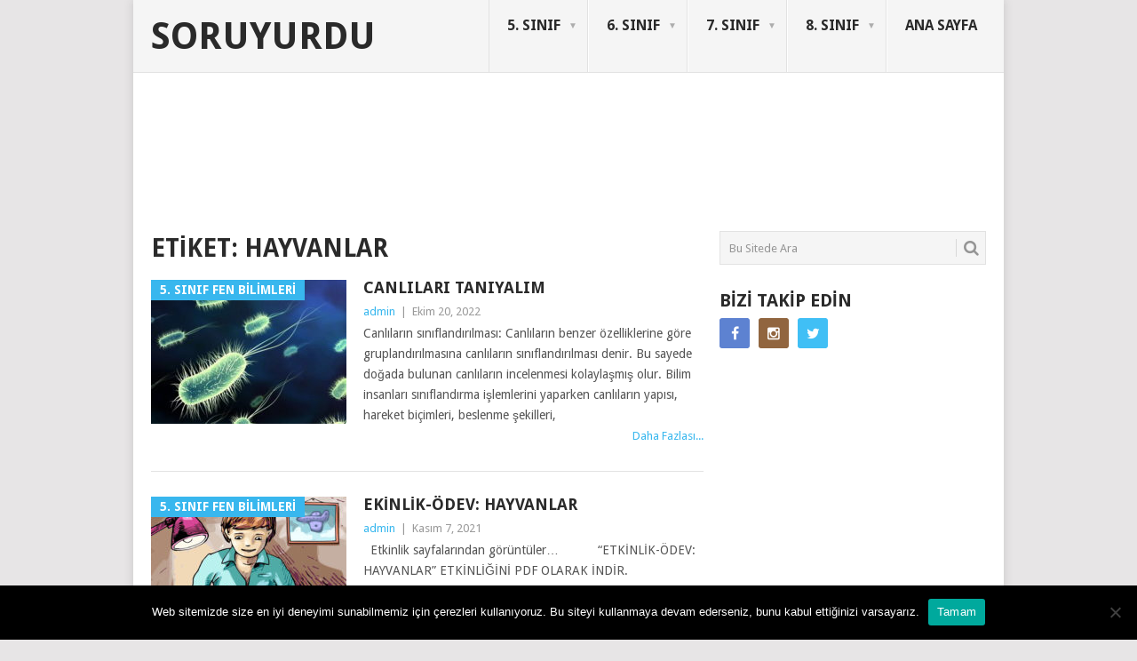

--- FILE ---
content_type: text/html; charset=UTF-8
request_url: http://soruyurdu.com/tag/hayvanlar/
body_size: 11590
content:
<!DOCTYPE html>
<html lang="tr">
<head>
<script async custom-element="amp-auto-ads"
        src="https://cdn.ampproject.org/v0/amp-auto-ads-0.1.js">
</script>
<script async custom-element="amp-ad" src="https://cdn.ampproject.org/v0/amp-ad-0.1.js"></script>
<meta charset="UTF-8">
<meta name="viewport" content="width=device-width, initial-scale=1">
<link rel="profile" href="http://gmpg.org/xfn/11">
<link rel="pingback" href="http://soruyurdu.com/xmlrpc.php">
<title>hayvanlar &#8211; Soruyurdu</title>
<meta name='robots' content='max-image-preview:large' />
<link rel='dns-prefetch' href='//fonts.googleapis.com' />
<link rel='dns-prefetch' href='//www.googletagmanager.com' />
<link rel='dns-prefetch' href='//pagead2.googlesyndication.com' />
<link rel="alternate" type="application/rss+xml" title="Soruyurdu &raquo; akışı" href="http://soruyurdu.com/feed/" />
<link rel="alternate" type="application/rss+xml" title="Soruyurdu &raquo; yorum akışı" href="http://soruyurdu.com/comments/feed/" />
<link rel="alternate" type="application/rss+xml" title="Soruyurdu &raquo; hayvanlar etiket akışı" href="http://soruyurdu.com/tag/hayvanlar/feed/" />
<style id='wp-img-auto-sizes-contain-inline-css' type='text/css'>
img:is([sizes=auto i],[sizes^="auto," i]){contain-intrinsic-size:3000px 1500px}
/*# sourceURL=wp-img-auto-sizes-contain-inline-css */
</style>
<style id='wp-emoji-styles-inline-css' type='text/css'>

	img.wp-smiley, img.emoji {
		display: inline !important;
		border: none !important;
		box-shadow: none !important;
		height: 1em !important;
		width: 1em !important;
		margin: 0 0.07em !important;
		vertical-align: -0.1em !important;
		background: none !important;
		padding: 0 !important;
	}
/*# sourceURL=wp-emoji-styles-inline-css */
</style>
<style id='wp-block-library-inline-css' type='text/css'>
:root{--wp-block-synced-color:#7a00df;--wp-block-synced-color--rgb:122,0,223;--wp-bound-block-color:var(--wp-block-synced-color);--wp-editor-canvas-background:#ddd;--wp-admin-theme-color:#007cba;--wp-admin-theme-color--rgb:0,124,186;--wp-admin-theme-color-darker-10:#006ba1;--wp-admin-theme-color-darker-10--rgb:0,107,160.5;--wp-admin-theme-color-darker-20:#005a87;--wp-admin-theme-color-darker-20--rgb:0,90,135;--wp-admin-border-width-focus:2px}@media (min-resolution:192dpi){:root{--wp-admin-border-width-focus:1.5px}}.wp-element-button{cursor:pointer}:root .has-very-light-gray-background-color{background-color:#eee}:root .has-very-dark-gray-background-color{background-color:#313131}:root .has-very-light-gray-color{color:#eee}:root .has-very-dark-gray-color{color:#313131}:root .has-vivid-green-cyan-to-vivid-cyan-blue-gradient-background{background:linear-gradient(135deg,#00d084,#0693e3)}:root .has-purple-crush-gradient-background{background:linear-gradient(135deg,#34e2e4,#4721fb 50%,#ab1dfe)}:root .has-hazy-dawn-gradient-background{background:linear-gradient(135deg,#faaca8,#dad0ec)}:root .has-subdued-olive-gradient-background{background:linear-gradient(135deg,#fafae1,#67a671)}:root .has-atomic-cream-gradient-background{background:linear-gradient(135deg,#fdd79a,#004a59)}:root .has-nightshade-gradient-background{background:linear-gradient(135deg,#330968,#31cdcf)}:root .has-midnight-gradient-background{background:linear-gradient(135deg,#020381,#2874fc)}:root{--wp--preset--font-size--normal:16px;--wp--preset--font-size--huge:42px}.has-regular-font-size{font-size:1em}.has-larger-font-size{font-size:2.625em}.has-normal-font-size{font-size:var(--wp--preset--font-size--normal)}.has-huge-font-size{font-size:var(--wp--preset--font-size--huge)}.has-text-align-center{text-align:center}.has-text-align-left{text-align:left}.has-text-align-right{text-align:right}.has-fit-text{white-space:nowrap!important}#end-resizable-editor-section{display:none}.aligncenter{clear:both}.items-justified-left{justify-content:flex-start}.items-justified-center{justify-content:center}.items-justified-right{justify-content:flex-end}.items-justified-space-between{justify-content:space-between}.screen-reader-text{border:0;clip-path:inset(50%);height:1px;margin:-1px;overflow:hidden;padding:0;position:absolute;width:1px;word-wrap:normal!important}.screen-reader-text:focus{background-color:#ddd;clip-path:none;color:#444;display:block;font-size:1em;height:auto;left:5px;line-height:normal;padding:15px 23px 14px;text-decoration:none;top:5px;width:auto;z-index:100000}html :where(.has-border-color){border-style:solid}html :where([style*=border-top-color]){border-top-style:solid}html :where([style*=border-right-color]){border-right-style:solid}html :where([style*=border-bottom-color]){border-bottom-style:solid}html :where([style*=border-left-color]){border-left-style:solid}html :where([style*=border-width]){border-style:solid}html :where([style*=border-top-width]){border-top-style:solid}html :where([style*=border-right-width]){border-right-style:solid}html :where([style*=border-bottom-width]){border-bottom-style:solid}html :where([style*=border-left-width]){border-left-style:solid}html :where(img[class*=wp-image-]){height:auto;max-width:100%}:where(figure){margin:0 0 1em}html :where(.is-position-sticky){--wp-admin--admin-bar--position-offset:var(--wp-admin--admin-bar--height,0px)}@media screen and (max-width:600px){html :where(.is-position-sticky){--wp-admin--admin-bar--position-offset:0px}}

/*# sourceURL=wp-block-library-inline-css */
</style><style id='global-styles-inline-css' type='text/css'>
:root{--wp--preset--aspect-ratio--square: 1;--wp--preset--aspect-ratio--4-3: 4/3;--wp--preset--aspect-ratio--3-4: 3/4;--wp--preset--aspect-ratio--3-2: 3/2;--wp--preset--aspect-ratio--2-3: 2/3;--wp--preset--aspect-ratio--16-9: 16/9;--wp--preset--aspect-ratio--9-16: 9/16;--wp--preset--color--black: #000000;--wp--preset--color--cyan-bluish-gray: #abb8c3;--wp--preset--color--white: #ffffff;--wp--preset--color--pale-pink: #f78da7;--wp--preset--color--vivid-red: #cf2e2e;--wp--preset--color--luminous-vivid-orange: #ff6900;--wp--preset--color--luminous-vivid-amber: #fcb900;--wp--preset--color--light-green-cyan: #7bdcb5;--wp--preset--color--vivid-green-cyan: #00d084;--wp--preset--color--pale-cyan-blue: #8ed1fc;--wp--preset--color--vivid-cyan-blue: #0693e3;--wp--preset--color--vivid-purple: #9b51e0;--wp--preset--gradient--vivid-cyan-blue-to-vivid-purple: linear-gradient(135deg,rgb(6,147,227) 0%,rgb(155,81,224) 100%);--wp--preset--gradient--light-green-cyan-to-vivid-green-cyan: linear-gradient(135deg,rgb(122,220,180) 0%,rgb(0,208,130) 100%);--wp--preset--gradient--luminous-vivid-amber-to-luminous-vivid-orange: linear-gradient(135deg,rgb(252,185,0) 0%,rgb(255,105,0) 100%);--wp--preset--gradient--luminous-vivid-orange-to-vivid-red: linear-gradient(135deg,rgb(255,105,0) 0%,rgb(207,46,46) 100%);--wp--preset--gradient--very-light-gray-to-cyan-bluish-gray: linear-gradient(135deg,rgb(238,238,238) 0%,rgb(169,184,195) 100%);--wp--preset--gradient--cool-to-warm-spectrum: linear-gradient(135deg,rgb(74,234,220) 0%,rgb(151,120,209) 20%,rgb(207,42,186) 40%,rgb(238,44,130) 60%,rgb(251,105,98) 80%,rgb(254,248,76) 100%);--wp--preset--gradient--blush-light-purple: linear-gradient(135deg,rgb(255,206,236) 0%,rgb(152,150,240) 100%);--wp--preset--gradient--blush-bordeaux: linear-gradient(135deg,rgb(254,205,165) 0%,rgb(254,45,45) 50%,rgb(107,0,62) 100%);--wp--preset--gradient--luminous-dusk: linear-gradient(135deg,rgb(255,203,112) 0%,rgb(199,81,192) 50%,rgb(65,88,208) 100%);--wp--preset--gradient--pale-ocean: linear-gradient(135deg,rgb(255,245,203) 0%,rgb(182,227,212) 50%,rgb(51,167,181) 100%);--wp--preset--gradient--electric-grass: linear-gradient(135deg,rgb(202,248,128) 0%,rgb(113,206,126) 100%);--wp--preset--gradient--midnight: linear-gradient(135deg,rgb(2,3,129) 0%,rgb(40,116,252) 100%);--wp--preset--font-size--small: 13px;--wp--preset--font-size--medium: 20px;--wp--preset--font-size--large: 36px;--wp--preset--font-size--x-large: 42px;--wp--preset--spacing--20: 0.44rem;--wp--preset--spacing--30: 0.67rem;--wp--preset--spacing--40: 1rem;--wp--preset--spacing--50: 1.5rem;--wp--preset--spacing--60: 2.25rem;--wp--preset--spacing--70: 3.38rem;--wp--preset--spacing--80: 5.06rem;--wp--preset--shadow--natural: 6px 6px 9px rgba(0, 0, 0, 0.2);--wp--preset--shadow--deep: 12px 12px 50px rgba(0, 0, 0, 0.4);--wp--preset--shadow--sharp: 6px 6px 0px rgba(0, 0, 0, 0.2);--wp--preset--shadow--outlined: 6px 6px 0px -3px rgb(255, 255, 255), 6px 6px rgb(0, 0, 0);--wp--preset--shadow--crisp: 6px 6px 0px rgb(0, 0, 0);}:where(.is-layout-flex){gap: 0.5em;}:where(.is-layout-grid){gap: 0.5em;}body .is-layout-flex{display: flex;}.is-layout-flex{flex-wrap: wrap;align-items: center;}.is-layout-flex > :is(*, div){margin: 0;}body .is-layout-grid{display: grid;}.is-layout-grid > :is(*, div){margin: 0;}:where(.wp-block-columns.is-layout-flex){gap: 2em;}:where(.wp-block-columns.is-layout-grid){gap: 2em;}:where(.wp-block-post-template.is-layout-flex){gap: 1.25em;}:where(.wp-block-post-template.is-layout-grid){gap: 1.25em;}.has-black-color{color: var(--wp--preset--color--black) !important;}.has-cyan-bluish-gray-color{color: var(--wp--preset--color--cyan-bluish-gray) !important;}.has-white-color{color: var(--wp--preset--color--white) !important;}.has-pale-pink-color{color: var(--wp--preset--color--pale-pink) !important;}.has-vivid-red-color{color: var(--wp--preset--color--vivid-red) !important;}.has-luminous-vivid-orange-color{color: var(--wp--preset--color--luminous-vivid-orange) !important;}.has-luminous-vivid-amber-color{color: var(--wp--preset--color--luminous-vivid-amber) !important;}.has-light-green-cyan-color{color: var(--wp--preset--color--light-green-cyan) !important;}.has-vivid-green-cyan-color{color: var(--wp--preset--color--vivid-green-cyan) !important;}.has-pale-cyan-blue-color{color: var(--wp--preset--color--pale-cyan-blue) !important;}.has-vivid-cyan-blue-color{color: var(--wp--preset--color--vivid-cyan-blue) !important;}.has-vivid-purple-color{color: var(--wp--preset--color--vivid-purple) !important;}.has-black-background-color{background-color: var(--wp--preset--color--black) !important;}.has-cyan-bluish-gray-background-color{background-color: var(--wp--preset--color--cyan-bluish-gray) !important;}.has-white-background-color{background-color: var(--wp--preset--color--white) !important;}.has-pale-pink-background-color{background-color: var(--wp--preset--color--pale-pink) !important;}.has-vivid-red-background-color{background-color: var(--wp--preset--color--vivid-red) !important;}.has-luminous-vivid-orange-background-color{background-color: var(--wp--preset--color--luminous-vivid-orange) !important;}.has-luminous-vivid-amber-background-color{background-color: var(--wp--preset--color--luminous-vivid-amber) !important;}.has-light-green-cyan-background-color{background-color: var(--wp--preset--color--light-green-cyan) !important;}.has-vivid-green-cyan-background-color{background-color: var(--wp--preset--color--vivid-green-cyan) !important;}.has-pale-cyan-blue-background-color{background-color: var(--wp--preset--color--pale-cyan-blue) !important;}.has-vivid-cyan-blue-background-color{background-color: var(--wp--preset--color--vivid-cyan-blue) !important;}.has-vivid-purple-background-color{background-color: var(--wp--preset--color--vivid-purple) !important;}.has-black-border-color{border-color: var(--wp--preset--color--black) !important;}.has-cyan-bluish-gray-border-color{border-color: var(--wp--preset--color--cyan-bluish-gray) !important;}.has-white-border-color{border-color: var(--wp--preset--color--white) !important;}.has-pale-pink-border-color{border-color: var(--wp--preset--color--pale-pink) !important;}.has-vivid-red-border-color{border-color: var(--wp--preset--color--vivid-red) !important;}.has-luminous-vivid-orange-border-color{border-color: var(--wp--preset--color--luminous-vivid-orange) !important;}.has-luminous-vivid-amber-border-color{border-color: var(--wp--preset--color--luminous-vivid-amber) !important;}.has-light-green-cyan-border-color{border-color: var(--wp--preset--color--light-green-cyan) !important;}.has-vivid-green-cyan-border-color{border-color: var(--wp--preset--color--vivid-green-cyan) !important;}.has-pale-cyan-blue-border-color{border-color: var(--wp--preset--color--pale-cyan-blue) !important;}.has-vivid-cyan-blue-border-color{border-color: var(--wp--preset--color--vivid-cyan-blue) !important;}.has-vivid-purple-border-color{border-color: var(--wp--preset--color--vivid-purple) !important;}.has-vivid-cyan-blue-to-vivid-purple-gradient-background{background: var(--wp--preset--gradient--vivid-cyan-blue-to-vivid-purple) !important;}.has-light-green-cyan-to-vivid-green-cyan-gradient-background{background: var(--wp--preset--gradient--light-green-cyan-to-vivid-green-cyan) !important;}.has-luminous-vivid-amber-to-luminous-vivid-orange-gradient-background{background: var(--wp--preset--gradient--luminous-vivid-amber-to-luminous-vivid-orange) !important;}.has-luminous-vivid-orange-to-vivid-red-gradient-background{background: var(--wp--preset--gradient--luminous-vivid-orange-to-vivid-red) !important;}.has-very-light-gray-to-cyan-bluish-gray-gradient-background{background: var(--wp--preset--gradient--very-light-gray-to-cyan-bluish-gray) !important;}.has-cool-to-warm-spectrum-gradient-background{background: var(--wp--preset--gradient--cool-to-warm-spectrum) !important;}.has-blush-light-purple-gradient-background{background: var(--wp--preset--gradient--blush-light-purple) !important;}.has-blush-bordeaux-gradient-background{background: var(--wp--preset--gradient--blush-bordeaux) !important;}.has-luminous-dusk-gradient-background{background: var(--wp--preset--gradient--luminous-dusk) !important;}.has-pale-ocean-gradient-background{background: var(--wp--preset--gradient--pale-ocean) !important;}.has-electric-grass-gradient-background{background: var(--wp--preset--gradient--electric-grass) !important;}.has-midnight-gradient-background{background: var(--wp--preset--gradient--midnight) !important;}.has-small-font-size{font-size: var(--wp--preset--font-size--small) !important;}.has-medium-font-size{font-size: var(--wp--preset--font-size--medium) !important;}.has-large-font-size{font-size: var(--wp--preset--font-size--large) !important;}.has-x-large-font-size{font-size: var(--wp--preset--font-size--x-large) !important;}
/*# sourceURL=global-styles-inline-css */
</style>

<style id='classic-theme-styles-inline-css' type='text/css'>
/*! This file is auto-generated */
.wp-block-button__link{color:#fff;background-color:#32373c;border-radius:9999px;box-shadow:none;text-decoration:none;padding:calc(.667em + 2px) calc(1.333em + 2px);font-size:1.125em}.wp-block-file__button{background:#32373c;color:#fff;text-decoration:none}
/*# sourceURL=/wp-includes/css/classic-themes.min.css */
</style>
<link rel='stylesheet' id='cookie-notice-front-css' href='http://soruyurdu.com/wp-content/plugins/cookie-notice/css/front.min.css?ver=2.5.11' type='text/css' media='all' />
<link rel='stylesheet' id='point-style-css' href='http://soruyurdu.com/wp-content/themes/point/style.css?ver=6.9' type='text/css' media='all' />
<style id='point-style-inline-css' type='text/css'>

        a:hover, .menu .current-menu-item > a, .menu .current-menu-item, .current-menu-ancestor > a.sf-with-ul, .current-menu-ancestor, footer .textwidget a, .single_post a, #commentform a, .copyrights a:hover, a, footer .widget li a:hover, .menu > li:hover > a, .single_post .post-info a, .post-info a, .readMore a, .reply a, .fn a, .carousel a:hover, .single_post .related-posts a:hover, .sidebar.c-4-12 .textwidget a, footer .textwidget a, .sidebar.c-4-12 a:hover, .title a:hover, .trending-articles li a:hover { color: #38B7EE; }
        .nav-previous a, .nav-next a, .sub-menu, #commentform input#submit, .tagcloud a, #tabber ul.tabs li a.selected, .featured-cat, .mts-subscribe input[type='submit'], .pagination a, .widget .wpt_widget_content #tags-tab-content ul li a, .latestPost-review-wrapper, .pagination .dots, .primary-navigation #wpmm-megamenu .wpmm-posts .wpmm-pagination a, #wpmm-megamenu .review-total-only { background: #38B7EE; color: #fff; } .header-button { background: #ffffff; } #logo a { color: ##555; }
			
/*# sourceURL=point-style-inline-css */
</style>
<link crossorigin="anonymous" rel='stylesheet' id='theme-slug-fonts-css' href='//fonts.googleapis.com/css?family=Droid+Sans%3A400%2C700' type='text/css' media='all' />
<script type="text/javascript" id="cookie-notice-front-js-before">
/* <![CDATA[ */
var cnArgs = {"ajaxUrl":"http:\/\/soruyurdu.com\/wp-admin\/admin-ajax.php","nonce":"262b193872","hideEffect":"fade","position":"bottom","onScroll":false,"onScrollOffset":100,"onClick":false,"cookieName":"cookie_notice_accepted","cookieTime":2592000,"cookieTimeRejected":2592000,"globalCookie":false,"redirection":false,"cache":false,"revokeCookies":false,"revokeCookiesOpt":"automatic"};

//# sourceURL=cookie-notice-front-js-before
/* ]]> */
</script>
<script type="text/javascript" src="http://soruyurdu.com/wp-content/plugins/cookie-notice/js/front.min.js?ver=2.5.11" id="cookie-notice-front-js"></script>
<script type="text/javascript" src="http://soruyurdu.com/wp-includes/js/jquery/jquery.min.js?ver=3.7.1" id="jquery-core-js"></script>
<script type="text/javascript" src="http://soruyurdu.com/wp-includes/js/jquery/jquery-migrate.min.js?ver=3.4.1" id="jquery-migrate-js"></script>
<link rel="https://api.w.org/" href="http://soruyurdu.com/wp-json/" /><link rel="alternate" title="JSON" type="application/json" href="http://soruyurdu.com/wp-json/wp/v2/tags/33" /><link rel="EditURI" type="application/rsd+xml" title="RSD" href="http://soruyurdu.com/xmlrpc.php?rsd" />
<meta name="generator" content="WordPress 6.9" />
<meta name="generator" content="Site Kit by Google 1.168.0" />
<!-- Site Kit tarafından eklenen Google AdSense meta etiketleri -->
<meta name="google-adsense-platform-account" content="ca-host-pub-2644536267352236">
<meta name="google-adsense-platform-domain" content="sitekit.withgoogle.com">
<!-- Site Kit tarafından eklenen Google AdSense meta etiketlerine son verin -->
<!-- Bu URL için kullanılabilir bir amphtml sürümü yok. -->
<!-- Google AdSense snippet added by Site Kit -->
<script type="text/javascript" async="async" src="https://pagead2.googlesyndication.com/pagead/js/adsbygoogle.js?client=ca-pub-4651192158959805&amp;host=ca-host-pub-2644536267352236" crossorigin="anonymous"></script>

<!-- End Google AdSense snippet added by Site Kit -->
<link rel="icon" href="http://soruyurdu.com/wp-content/uploads/2020/08/soruyurdu-favicon-150x150.jpg" sizes="32x32" />
<link rel="icon" href="http://soruyurdu.com/wp-content/uploads/2020/08/soruyurdu-favicon-300x300.jpg" sizes="192x192" />
<link rel="apple-touch-icon" href="http://soruyurdu.com/wp-content/uploads/2020/08/soruyurdu-favicon-300x300.jpg" />
<meta name="msapplication-TileImage" content="http://soruyurdu.com/wp-content/uploads/2020/08/soruyurdu-favicon-300x300.jpg" />
				<style type="text/css" id="c4wp-checkout-css">
					.woocommerce-checkout .c4wp_captcha_field {
						margin-bottom: 10px;
						margin-top: 15px;
						position: relative;
						display: inline-block;
					}
				</style>
							<style type="text/css" id="c4wp-v3-lp-form-css">
				.login #login, .login #lostpasswordform {
					min-width: 350px !important;
				}
				.wpforms-field-c4wp iframe {
					width: 100% !important;
				}
			</style>
			<script async src="//pagead2.googlesyndication.com/pagead/js/adsbygoogle.js"></script>
<script>
     (adsbygoogle = window.adsbygoogle || []).push({
          google_ad_client: "ca-pub-4651192158959805",
          enable_page_level_ads: true
     });
</script>
</head>

<body id="blog" class="archive tag tag-hayvanlar tag-33 wp-theme-point cookies-not-set">
	<amp-auto-ads type="adsense"
        data-ad-client="ca-pub-4651192158959805">
</amp-auto-ads>
<amp-ad width="100vw" height="320"
     type="adsense"
     data-ad-client="ca-pub-4651192158959805"
     data-ad-slot="5065055075"
     data-auto-format="rspv"
     data-full-width="">
  <div overflow=""></div>
</amp-ad>
	<amp-ad width="100vw" height="320"
     type="adsense"
     data-ad-client="ca-pub-4651192158959805"
     data-ad-slot="9462772309"
     data-auto-format="rspv"
     data-full-width="">
  <div overflow=""></div>
</amp-ad>
	<amp-ad width="100vw" height="320"
     type="adsense"
     data-ad-client="ca-pub-4651192158959805"
     data-ad-slot="1469116260"
     data-auto-format="rspv"
     data-full-width="">
  <div overflow=""></div>
</amp-ad>
	<amp-ad width="100vw" height="320"
     type="adsense"
     data-ad-client="ca-pub-4651192158959805"
     data-ad-slot="2558836653"
     data-auto-format="rspv"
     data-full-width="">
  <div overflow=""></div>
</amp-ad>
	<amp-ad
     layout="fixed"
     width="728"
     height="90"
     type="adsense"
     data-ad-client="ca-pub-4651192158959805"
     data-ad-slot="3978201162">
</amp-ad>
	<amp-ad
     layout="fixed"
     width="300"
     height="250"
     type="adsense"
     data-ad-client="ca-pub-4651192158959805"
     data-ad-slot="3488390894">
</amp-ad>
	<amp-ad width="100vw" height="320"
     type="adsense"
     data-ad-client="ca-pub-4651192158959805"
     data-ad-slot="4579900300"
     data-auto-format="mcrspv"
     data-full-width="">
  <div overflow=""></div>
</amp-ad>
	<amp-ad
     layout="fixed"
     width="970"
     height="250"
     type="adsense"
     data-ad-client="ca-pub-4651192158959805"
     data-ad-slot="5094539693">
</amp-ad>
<div class="main-container">

	
	<header id="masthead" class="site-header" role="banner">
		<!-- Admatic masthead 970x250 Ad Code START -->
<ins data-publisher="adm-pub-126653202325" data-ad-type="masthead" class="adm-ads-area" data-ad-network="135814132493" data-ad-sid="501" data-ad-width="970" data-ad-height="250"></ins>
<script src="//cdn2.admatic.com.tr/showad/showad.js" async></script>
<!-- Admatic masthead 970x250 Ad Code END -->
		<div class="site-branding">
												<h2 id="logo" class="text-logo" itemprop="headline">
						<a href="http://soruyurdu.com">Soruyurdu</a>
					</h2><!-- END #logo -->
										
			<a href="#" id="pull" class="toggle-mobile-menu">Menu</a>
			<div class="primary-navigation">
				<nav id="navigation" class="mobile-menu-wrapper" role="navigation">
											<ul id="menu-primary" class="menu clearfix"><li id="menu-item-37" class="menu-item menu-item-type-post_type menu-item-object-page menu-item-has-children"><a href="http://soruyurdu.com/5-sinif/">5. SINIF<br /><span class="sub"></span></a>
<ul class="sub-menu">
	<li id="menu-item-38" class="menu-item menu-item-type-post_type menu-item-object-page"><a href="http://soruyurdu.com/5-sinif/5-sinif-fen-bilimleri/">5. Sınıf Fen Bilimleri<br /><span class="sub"></span></a></li>
	<li id="menu-item-1578" class="menu-item menu-item-type-post_type menu-item-object-page"><a href="http://soruyurdu.com/5-sinif/5-sinif-turkce/">5. Sınıf Türkçe<br /><span class="sub"></span></a></li>
</ul>
</li>
<li id="menu-item-40" class="menu-item menu-item-type-post_type menu-item-object-page menu-item-has-children"><a href="http://soruyurdu.com/6-sinif/">6. SINIF<br /><span class="sub"></span></a>
<ul class="sub-menu">
	<li id="menu-item-456" class="menu-item menu-item-type-post_type menu-item-object-page"><a href="http://soruyurdu.com/6-sinif/6-sinif-fen-bilimleri/">6. Sınıf Fen Bilimleri<br /><span class="sub"></span></a></li>
</ul>
</li>
<li id="menu-item-39" class="menu-item menu-item-type-post_type menu-item-object-page menu-item-has-children"><a href="http://soruyurdu.com/7-sinif/">7. SINIF<br /><span class="sub"></span></a>
<ul class="sub-menu">
	<li id="menu-item-457" class="menu-item menu-item-type-post_type menu-item-object-page"><a href="http://soruyurdu.com/7-sinif/7-sinif-fen-bilimleri/">7. Sınıf Fen Bilimleri<br /><span class="sub"></span></a></li>
</ul>
</li>
<li id="menu-item-36" class="menu-item menu-item-type-post_type menu-item-object-page menu-item-has-children"><a href="http://soruyurdu.com/8-sinif/">8. SINIF<br /><span class="sub"></span></a>
<ul class="sub-menu">
	<li id="menu-item-460" class="menu-item menu-item-type-post_type menu-item-object-page"><a href="http://soruyurdu.com/8-sinif/8-sinif-fen-bilimleri/">8. Sınıf Fen Bilimleri<br /><span class="sub"></span></a></li>
</ul>
</li>
<li id="menu-item-465" class="menu-item menu-item-type-custom menu-item-object-custom"><a href="http://www.soruyurdu.com">ANA SAYFA<br /><span class="sub"></span></a></li>
</ul>									</nav><!-- #navigation -->
			</div><!-- .primary-navigation -->
		</div><!-- .site-branding -->

	</header><!-- #masthead -->

			<div class="header-bottom-second">
			<div id="header-widget-container">
				<div class="widget-header">
					<script async src="//pagead2.googlesyndication.com/pagead/js/adsbygoogle.js"></script>
<!-- 728*90 -->
<ins class="adsbygoogle"
     style="display:inline-block;width:728px;height:90px"
     data-ad-client="ca-pub-4651192158959805"
     data-ad-slot="8903519049"></ins>
<script>
(adsbygoogle = window.adsbygoogle || []).push({});
</script>				</div>
				<div class="widget-header-bottom-right">
					<div class="textwidget">
						<div class="topad">
							<a href="" class="header-button">SORUYURDU</a>						</div>
					</div>
				</div><!-- .widget-header-bottom-right -->
			</div><!-- #header-widget-container -->	
		</div><!-- .header-bottom-second -->
		
		
<div id="page" class="home-page">
	<div class="content">
		<div class="article">
			<h1 class="postsby">
				<span>Etiket: <span>hayvanlar</span></span>
			</h1>	
			
						
				<article class="pexcerpt post excerpt ">
																		<a href="http://soruyurdu.com/5-sinif/5-sinif-fen-bilimleri/canlilari-taniyalim/" title="Canlıları tanıyalım" rel="nofollow" id="featured-thumbnail">
								<div class="featured-thumbnail"><img width="220" height="162" src="http://soruyurdu.com/wp-content/uploads/2018/01/canlıları-tanıyalım-220x162.jpg" class="attachment-featured size-featured wp-post-image" alt="" title="" decoding="async" /></div>								<div class="featured-cat">5. Sınıf Fen Bilimleri</div>
															</a>
																<header>						
						<h2 class="title">
							<a href="http://soruyurdu.com/5-sinif/5-sinif-fen-bilimleri/canlilari-taniyalim/" title="Canlıları tanıyalım" rel="bookmark">Canlıları tanıyalım</a>
						</h2>
						<div class="post-info"><span class="theauthor"><a href="http://soruyurdu.com/author/admin/" title="admin tarafından yazılan yazılar" rel="author">admin</a></span> | <span class="thetime">Ekim 20, 2022</span></div>
					</header><!--.header-->
											<div class="post-content image-caption-format-1">
				            Canlıların sınıflandırılması: Canlıların benzer özelliklerine göre gruplandırılmasına canlıların sınıflandırılması denir. Bu sayede doğada bulunan canlıların incelenmesi kolaylaşmış olur. Bilim insanları sınıflandırma işlemlerini yaparken canlıların yapısı, hareket biçimleri, beslenme şekilleri,						</div>
					    <span class="readMore"><a href="http://soruyurdu.com/5-sinif/5-sinif-fen-bilimleri/canlilari-taniyalim/" title="Canlıları tanıyalım" rel="nofollow">Daha Fazlası...</a></span>
				    				</article>

			
				<article class="pexcerpt1 post excerpt last">
																		<a href="http://soruyurdu.com/5-sinif/5-sinif-fen-bilimleri/ekinlik-odev-hayvanlar/" title="Ekinlik-Ödev: Hayvanlar" rel="nofollow" id="featured-thumbnail">
								<div class="featured-thumbnail"><img width="220" height="162" src="http://soruyurdu.com/wp-content/uploads/2018/09/etkinlik-ödev-220x162.jpg" class="attachment-featured size-featured wp-post-image" alt="" title="" decoding="async" /></div>								<div class="featured-cat">5. Sınıf Fen Bilimleri</div>
															</a>
																<header>						
						<h2 class="title">
							<a href="http://soruyurdu.com/5-sinif/5-sinif-fen-bilimleri/ekinlik-odev-hayvanlar/" title="Ekinlik-Ödev: Hayvanlar" rel="bookmark">Ekinlik-Ödev: Hayvanlar</a>
						</h2>
						<div class="post-info"><span class="theauthor"><a href="http://soruyurdu.com/author/admin/" title="admin tarafından yazılan yazılar" rel="author">admin</a></span> | <span class="thetime">Kasım 7, 2021</span></div>
					</header><!--.header-->
											<div class="post-content image-caption-format-1">
				            &nbsp; Etkinlik sayfalarından görüntüler&#8230; &nbsp; &nbsp; &nbsp; &nbsp; &nbsp; “ETKİNLİK-ÖDEV: HAYVANLAR” ETKİNLİĞİNİ PDF OLARAK İNDİR.						</div>
					    <span class="readMore"><a href="http://soruyurdu.com/5-sinif/5-sinif-fen-bilimleri/ekinlik-odev-hayvanlar/" title="Ekinlik-Ödev: Hayvanlar" rel="nofollow">Daha Fazlası...</a></span>
				    				</article>

			
				<article class="pexcerpt2 post excerpt ">
																		<a href="http://soruyurdu.com/5-sinif/5-sinif-fen-bilimleri/soru-cevap-hayvanlar/" title="Soru-Cevap: Hayvanlar" rel="nofollow" id="featured-thumbnail">
								<div class="featured-thumbnail"><img width="220" height="162" src="http://soruyurdu.com/wp-content/uploads/2018/09/soru-cevap-220x162.jpg" class="attachment-featured size-featured wp-post-image" alt="" title="" decoding="async" /></div>								<div class="featured-cat">5. Sınıf Fen Bilimleri</div>
															</a>
																<header>						
						<h2 class="title">
							<a href="http://soruyurdu.com/5-sinif/5-sinif-fen-bilimleri/soru-cevap-hayvanlar/" title="Soru-Cevap: Hayvanlar" rel="bookmark">Soru-Cevap: Hayvanlar</a>
						</h2>
						<div class="post-info"><span class="theauthor"><a href="http://soruyurdu.com/author/admin/" title="admin tarafından yazılan yazılar" rel="author">admin</a></span> | <span class="thetime">Kasım 7, 2021</span></div>
					</header><!--.header-->
											<div class="post-content image-caption-format-1">
				            &nbsp; Etkinlik sayfalarından görüntüler&#8230; &nbsp; &nbsp; &nbsp; &nbsp; &nbsp; “SORU-CEVAP: HAYVANLAR” ETKİNLİĞİNİ PDF OLARAK İNDİR. “SORU-CEVAP: HAYVANLAR” ETKİNLİĞİNİN CEVAPLARINI PDF OLARAK İNDİR.						</div>
					    <span class="readMore"><a href="http://soruyurdu.com/5-sinif/5-sinif-fen-bilimleri/soru-cevap-hayvanlar/" title="Soru-Cevap: Hayvanlar" rel="nofollow">Daha Fazlası...</a></span>
				    				</article>

			
				<nav class="navigation posts-navigation" role="navigation">
		<!--Start Pagination-->
        	</nav><!--End Pagination-->
	
		
		</div>
		
<aside class="sidebar c-4-12">
	<div id="sidebars" class="sidebar">
		<div class="sidebar_list">
			<aside id="search-2" class="widget widget_search"><form method="get" id="searchform" class="search-form" action="http://soruyurdu.com" _lpchecked="1">
	<fieldset>
		<input type="text" name="s" id="s" value="Bu Sitede Ara" onblur="if (this.value == '') {this.value = 'Search the site';}" onfocus="if (this.value == 'Bu Sitede Ara') {this.value = '';}" >
		<button id="search-image" class="sbutton" type="submit" value="">
    		<i class="point-icon icon-search"></i>
    	</button>
		<!-- <input id="search-image" class="sbutton" type="submit" style="border:0; vertical-align: top;" value=""> -->
	</fieldset>
</form></aside><aside id="social-profile-icons-2" class="widget social-profile-icons"><h3 class="widget-title">Bizi takip edin</h3><div class="social-profile-icons"><ul class=""><li class="social-facebook"><a title="Facebook" href="https://www.facebook.com/soruyurdu/" target="_blank"><i class="point-icon icon-facebook"></i></a></li><li class="social-instagram"><a title="Instagram" href="https://www.instagram.com/fenyurdu/" target="_blank"><i class="point-icon icon-instagram"></i></a></li><li class="social-twitter"><a title="Twitter" href="https://www.twitter.com/soruyurdu/" target="_blank"><i class="point-icon icon-twitter"></i></a></li></ul></div></aside><aside id="text-2" class="widget widget_text">			<div class="textwidget"><p><script async src="//pagead2.googlesyndication.com/pagead/js/adsbygoogle.js"></script><br />
<!-- 300*250 --><br />
<ins class="adsbygoogle" style="display: inline-block; width: 300px; height: 250px;" data-ad-client="ca-pub-4651192158959805" data-ad-slot="3488390894"></ins><br />
<script>
(adsbygoogle = window.adsbygoogle || []).push({});
</script></p>
</div>
		</aside><aside id="categories-2" class="widget widget_categories"><h3 class="widget-title">Kategoriler</h3>
			<ul>
					<li class="cat-item cat-item-10"><a href="http://soruyurdu.com/category/5-sinif/5-sinif-fen-bilimleri/">5. Sınıf Fen Bilimleri</a>
</li>
	<li class="cat-item cat-item-799"><a href="http://soruyurdu.com/category/5-sinif/5-sinif-turkce/">5. Sınıf Türkçe</a>
</li>
	<li class="cat-item cat-item-119"><a href="http://soruyurdu.com/category/6-sinif/6-sinif-fen-bilimleri/">6. Sınıf Fen Bilimleri</a>
</li>
	<li class="cat-item cat-item-111"><a href="http://soruyurdu.com/category/7-sinif/7-sinif-fen-bilimleri/">7. Sınıf Fen Bilimleri</a>
</li>
	<li class="cat-item cat-item-115"><a href="http://soruyurdu.com/category/8-sinif/8-sinif-fen-bilimleri/">8. Sınıf Fen Bilimleri</a>
</li>
	<li class="cat-item cat-item-80"><a href="http://soruyurdu.com/category/deneme-sinavlari/">Deneme Sınavları</a>
</li>
	<li class="cat-item cat-item-55"><a href="http://soruyurdu.com/category/egitim/">Eğitim</a>
</li>
	<li class="cat-item cat-item-3"><a href="http://soruyurdu.com/category/genel/">Genel</a>
</li>
	<li class="cat-item cat-item-775"><a href="http://soruyurdu.com/category/merak-edilen-sorular/">Merak Edilen Sorular</a>
</li>
	<li class="cat-item cat-item-51"><a href="http://soruyurdu.com/category/uzay/">Uzay</a>
</li>
			</ul>

			</aside><aside id="calendar-3" class="widget widget_calendar"><div id="calendar_wrap" class="calendar_wrap"><table id="wp-calendar" class="wp-calendar-table">
	<caption>Ocak 2026</caption>
	<thead>
	<tr>
		<th scope="col" aria-label="Pazartesi">P</th>
		<th scope="col" aria-label="Salı">S</th>
		<th scope="col" aria-label="Çarşamba">Ç</th>
		<th scope="col" aria-label="Perşembe">P</th>
		<th scope="col" aria-label="Cuma">C</th>
		<th scope="col" aria-label="Cumartesi">C</th>
		<th scope="col" aria-label="Pazar">P</th>
	</tr>
	</thead>
	<tbody>
	<tr>
		<td colspan="3" class="pad">&nbsp;</td><td>1</td><td>2</td><td>3</td><td>4</td>
	</tr>
	<tr>
		<td>5</td><td>6</td><td>7</td><td>8</td><td>9</td><td>10</td><td>11</td>
	</tr>
	<tr>
		<td>12</td><td>13</td><td>14</td><td>15</td><td>16</td><td id="today">17</td><td>18</td>
	</tr>
	<tr>
		<td>19</td><td>20</td><td>21</td><td>22</td><td>23</td><td>24</td><td>25</td>
	</tr>
	<tr>
		<td>26</td><td>27</td><td>28</td><td>29</td><td>30</td><td>31</td>
		<td class="pad" colspan="1">&nbsp;</td>
	</tr>
	</tbody>
	</table><nav aria-label="Geçmiş ve gelecek aylar" class="wp-calendar-nav">
		<span class="wp-calendar-nav-prev"><a href="http://soruyurdu.com/2023/12/">&laquo; Ara</a></span>
		<span class="pad">&nbsp;</span>
		<span class="wp-calendar-nav-next">&nbsp;</span>
	</nav></div></aside><aside id="tag_cloud-2" class="widget widget_tag_cloud"><h3 class="widget-title">Etiketler</h3><div class="tagcloud"><a href="http://soruyurdu.com/tag/5-sinif/" class="tag-cloud-link tag-link-11 tag-link-position-1" style="font-size: 20.764705882353pt;" aria-label="5.sınıf (68 öge)">5.sınıf</a>
<a href="http://soruyurdu.com/tag/6-sinif/" class="tag-cloud-link tag-link-87 tag-link-position-2" style="font-size: 17.058823529412pt;" aria-label="6. sınıf (29 öge)">6. sınıf</a>
<a href="http://soruyurdu.com/tag/7-sinif/" class="tag-cloud-link tag-link-112 tag-link-position-3" style="font-size: 15.823529411765pt;" aria-label="7.Sınıf (22 öge)">7.Sınıf</a>
<a href="http://soruyurdu.com/tag/8-sinif/" class="tag-cloud-link tag-link-116 tag-link-position-4" style="font-size: 16.544117647059pt;" aria-label="8. Sınıf (26 öge)">8. Sınıf</a>
<a href="http://soruyurdu.com/tag/bitkiler/" class="tag-cloud-link tag-link-32 tag-link-position-5" style="font-size: 8pt;" aria-label="bitkiler (3 öge)">bitkiler</a>
<a href="http://soruyurdu.com/tag/canlilar/" class="tag-cloud-link tag-link-28 tag-link-position-6" style="font-size: 8pt;" aria-label="canlılar (3 öge)">canlılar</a>
<a href="http://soruyurdu.com/tag/canlilari-taniyalim/" class="tag-cloud-link tag-link-1828 tag-link-position-7" style="font-size: 8pt;" aria-label="canlıları tanıyalım (3 öge)">canlıları tanıyalım</a>
<a href="http://soruyurdu.com/tag/cevap/" class="tag-cloud-link tag-link-122 tag-link-position-8" style="font-size: 11.088235294118pt;" aria-label="Cevap (7 öge)">Cevap</a>
<a href="http://soruyurdu.com/tag/degisim/" class="tag-cloud-link tag-link-250 tag-link-position-9" style="font-size: 8pt;" aria-label="Değişim (3 öge)">Değişim</a>
<a href="http://soruyurdu.com/tag/donma/" class="tag-cloud-link tag-link-187 tag-link-position-10" style="font-size: 8pt;" aria-label="Donma (3 öge)">Donma</a>
<a href="http://soruyurdu.com/tag/dunya/" class="tag-cloud-link tag-link-19 tag-link-position-11" style="font-size: 8pt;" aria-label="Dünya (3 öge)">Dünya</a>
<a href="http://soruyurdu.com/tag/dunyasi/" class="tag-cloud-link tag-link-29 tag-link-position-12" style="font-size: 8pt;" aria-label="dünyası (3 öge)">dünyası</a>
<a href="http://soruyurdu.com/tag/erime/" class="tag-cloud-link tag-link-185 tag-link-position-13" style="font-size: 8pt;" aria-label="Erime (3 öge)">Erime</a>
<a href="http://soruyurdu.com/tag/etkinlik/" class="tag-cloud-link tag-link-123 tag-link-position-14" style="font-size: 12.529411764706pt;" aria-label="Etkinlik (10 öge)">Etkinlik</a>
<a href="http://soruyurdu.com/tag/fen-bilimleri/" class="tag-cloud-link tag-link-1424 tag-link-position-15" style="font-size: 12.941176470588pt;" aria-label="Fen bilimleri (11 öge)">Fen bilimleri</a>
<a href="http://soruyurdu.com/tag/gen/" class="tag-cloud-link tag-link-160 tag-link-position-16" style="font-size: 8pt;" aria-label="Gen (3 öge)">Gen</a>
<a href="http://soruyurdu.com/tag/gunesin-yapisi-ve-ozellikleri/" class="tag-cloud-link tag-link-1414 tag-link-position-17" style="font-size: 9.0294117647059pt;" aria-label="Güneşin yapısı ve Özellikleri (4 öge)">Güneşin yapısı ve Özellikleri</a>
<a href="http://soruyurdu.com/tag/hava-direnci/" class="tag-cloud-link tag-link-50 tag-link-position-18" style="font-size: 8pt;" aria-label="hava direnci (3 öge)">hava direnci</a>
<a href="http://soruyurdu.com/tag/hayvanlar/" class="tag-cloud-link tag-link-33 tag-link-position-19" style="font-size: 8pt;" aria-label="hayvanlar (3 öge)">hayvanlar</a>
<a href="http://soruyurdu.com/tag/indir/" class="tag-cloud-link tag-link-1830 tag-link-position-20" style="font-size: 21.382352941176pt;" aria-label="indir (78 öge)">indir</a>
<a href="http://soruyurdu.com/tag/isi/" class="tag-cloud-link tag-link-65 tag-link-position-21" style="font-size: 9.0294117647059pt;" aria-label="Isı (4 öge)">Isı</a>
<a href="http://soruyurdu.com/tag/konu-anlatim-slayti/" class="tag-cloud-link tag-link-1849 tag-link-position-22" style="font-size: 11.088235294118pt;" aria-label="konu anlatım slaytı (7 öge)">konu anlatım slaytı</a>
<a href="http://soruyurdu.com/tag/konu-anlatim-sunusu/" class="tag-cloud-link tag-link-1848 tag-link-position-23" style="font-size: 13.25pt;" aria-label="konu anlatım sunusu (12 öge)">konu anlatım sunusu</a>
<a href="http://soruyurdu.com/tag/konu-anlatimi/" class="tag-cloud-link tag-link-810 tag-link-position-24" style="font-size: 22pt;" aria-label="konu anlatımı (91 öge)">konu anlatımı</a>
<a href="http://soruyurdu.com/tag/konu-ozeti/" class="tag-cloud-link tag-link-1328 tag-link-position-25" style="font-size: 21.382352941176pt;" aria-label="konu özeti (79 öge)">konu özeti</a>
<a href="http://soruyurdu.com/tag/kuvveti/" class="tag-cloud-link tag-link-48 tag-link-position-26" style="font-size: 8pt;" aria-label="kuvveti (3 öge)">kuvveti</a>
<a href="http://soruyurdu.com/tag/kuvvetin/" class="tag-cloud-link tag-link-46 tag-link-position-27" style="font-size: 9.8529411764706pt;" aria-label="kuvvetin (5 öge)">kuvvetin</a>
<a href="http://soruyurdu.com/tag/kuresel-isinma/" class="tag-cloud-link tag-link-329 tag-link-position-28" style="font-size: 8pt;" aria-label="Küresel ısınma (3 öge)">Küresel ısınma</a>
<a href="http://soruyurdu.com/tag/kisaca/" class="tag-cloud-link tag-link-2017 tag-link-position-29" style="font-size: 19.941176470588pt;" aria-label="kısaca (56 öge)">kısaca</a>
<a href="http://soruyurdu.com/tag/madde/" class="tag-cloud-link tag-link-226 tag-link-position-30" style="font-size: 8pt;" aria-label="Madde (3 öge)">Madde</a>
<a href="http://soruyurdu.com/tag/maddenin-hal-degisimi/" class="tag-cloud-link tag-link-939 tag-link-position-31" style="font-size: 8pt;" aria-label="Maddenin hal değişimi (3 öge)">Maddenin hal değişimi</a>
<a href="http://soruyurdu.com/tag/nedir/" class="tag-cloud-link tag-link-1840 tag-link-position-32" style="font-size: 9.0294117647059pt;" aria-label="nedir (4 öge)">nedir</a>
<a href="http://soruyurdu.com/tag/pdf/" class="tag-cloud-link tag-link-1921 tag-link-position-33" style="font-size: 20.970588235294pt;" aria-label="pdf (72 öge)">pdf</a>
<a href="http://soruyurdu.com/tag/pdf-indir/" class="tag-cloud-link tag-link-1867 tag-link-position-34" style="font-size: 15.411764705882pt;" aria-label="pdf indir (20 öge)">pdf indir</a>
<a href="http://soruyurdu.com/tag/powerpoint-sunusu/" class="tag-cloud-link tag-link-1851 tag-link-position-35" style="font-size: 13.25pt;" aria-label="powerpoint sunusu (12 öge)">powerpoint sunusu</a>
<a href="http://soruyurdu.com/tag/sera-etkisi/" class="tag-cloud-link tag-link-330 tag-link-position-36" style="font-size: 8pt;" aria-label="Sera etkisi (3 öge)">Sera etkisi</a>
<a href="http://soruyurdu.com/tag/soru/" class="tag-cloud-link tag-link-121 tag-link-position-37" style="font-size: 11.088235294118pt;" aria-label="Soru (7 öge)">Soru</a>
<a href="http://soruyurdu.com/tag/soru-cevap-etkinligi/" class="tag-cloud-link tag-link-1428 tag-link-position-38" style="font-size: 9.0294117647059pt;" aria-label="soru cevap etkinliği (4 öge)">soru cevap etkinliği</a>
<a href="http://soruyurdu.com/tag/su-direnci/" class="tag-cloud-link tag-link-49 tag-link-position-39" style="font-size: 8pt;" aria-label="su direnci (3 öge)">su direnci</a>
<a href="http://soruyurdu.com/tag/surtunme/" class="tag-cloud-link tag-link-47 tag-link-position-40" style="font-size: 9.8529411764706pt;" aria-label="sürtünme (5 öge)">sürtünme</a>
<a href="http://soruyurdu.com/tag/test/" class="tag-cloud-link tag-link-126 tag-link-position-41" style="font-size: 12.117647058824pt;" aria-label="Test (9 öge)">Test</a>
<a href="http://soruyurdu.com/tag/yaprak/" class="tag-cloud-link tag-link-125 tag-link-position-42" style="font-size: 12.529411764706pt;" aria-label="Yaprak (10 öge)">Yaprak</a>
<a href="http://soruyurdu.com/tag/yogusma/" class="tag-cloud-link tag-link-188 tag-link-position-43" style="font-size: 8pt;" aria-label="yoğuşma (3 öge)">yoğuşma</a>
<a href="http://soruyurdu.com/tag/odev/" class="tag-cloud-link tag-link-124 tag-link-position-44" style="font-size: 12.529411764706pt;" aria-label="Ödev (10 öge)">Ödev</a>
<a href="http://soruyurdu.com/tag/olculmesi/" class="tag-cloud-link tag-link-43 tag-link-position-45" style="font-size: 9.8529411764706pt;" aria-label="ölçülmesi (5 öge)">ölçülmesi</a></div>
</aside><aside id="text-3" class="widget widget_text">			<div class="textwidget"><p><script async src="https://pagead2.googlesyndication.com/pagead/js/adsbygoogle.js"></script><br />
<ins class="adsbygoogle" style="display: block;" data-ad-format="autorelaxed" data-ad-client="ca-pub-4651192158959805" data-ad-slot="4579900300"></ins><br />
<script>
     (adsbygoogle = window.adsbygoogle || []).push({});
</script></p>
</div>
		</aside>		</div>
	</div><!--sidebars-->
</aside>
			</div><!-- .content -->
</div><!-- #page -->
<footer>
	</footer><!--footer-->
<!--start copyrights-->
<div class="copyrights">
	<div class="row" id="copyright-note">
				<div class="copyright-left-text">Copyright &copy; 2026 <a href="http://soruyurdu.com" title="Başarıya giden en kısa yol&#8230;" rel="nofollow">Soruyurdu</a>.</div>
		<div class="copyright-text">
					</div>
		<div class="footer-navigation">
							<ul id="menu-footeer" class="menu"><li id="menu-item-137" class="menu-item menu-item-type-post_type menu-item-object-page menu-item-137"><a href="http://soruyurdu.com/iletisim/">İletişim</a></li>
<li id="menu-item-1939" class="menu-item menu-item-type-post_type menu-item-object-page menu-item-1939"><a href="http://soruyurdu.com/gizlilik/">Gizlilik</a></li>
</ul>					</div>
		<div class="top"><a href="#top" class="toplink"><i class="point-icon icon-up-dir"></i></a></div>
	</div>
</div>
<!--end copyrights-->
<script type="speculationrules">
{"prefetch":[{"source":"document","where":{"and":[{"href_matches":"/*"},{"not":{"href_matches":["/wp-*.php","/wp-admin/*","/wp-content/uploads/*","/wp-content/*","/wp-content/plugins/*","/wp-content/themes/point/*","/*\\?(.+)"]}},{"not":{"selector_matches":"a[rel~=\"nofollow\"]"}},{"not":{"selector_matches":".no-prefetch, .no-prefetch a"}}]},"eagerness":"conservative"}]}
</script>
<script type="text/javascript" src="http://soruyurdu.com/wp-content/themes/point/js/customscripts.js?ver=20120212" id="point-customscripts-js"></script>
<script id="wp-emoji-settings" type="application/json">
{"baseUrl":"https://s.w.org/images/core/emoji/17.0.2/72x72/","ext":".png","svgUrl":"https://s.w.org/images/core/emoji/17.0.2/svg/","svgExt":".svg","source":{"concatemoji":"http://soruyurdu.com/wp-includes/js/wp-emoji-release.min.js?ver=6.9"}}
</script>
<script type="module">
/* <![CDATA[ */
/*! This file is auto-generated */
const a=JSON.parse(document.getElementById("wp-emoji-settings").textContent),o=(window._wpemojiSettings=a,"wpEmojiSettingsSupports"),s=["flag","emoji"];function i(e){try{var t={supportTests:e,timestamp:(new Date).valueOf()};sessionStorage.setItem(o,JSON.stringify(t))}catch(e){}}function c(e,t,n){e.clearRect(0,0,e.canvas.width,e.canvas.height),e.fillText(t,0,0);t=new Uint32Array(e.getImageData(0,0,e.canvas.width,e.canvas.height).data);e.clearRect(0,0,e.canvas.width,e.canvas.height),e.fillText(n,0,0);const a=new Uint32Array(e.getImageData(0,0,e.canvas.width,e.canvas.height).data);return t.every((e,t)=>e===a[t])}function p(e,t){e.clearRect(0,0,e.canvas.width,e.canvas.height),e.fillText(t,0,0);var n=e.getImageData(16,16,1,1);for(let e=0;e<n.data.length;e++)if(0!==n.data[e])return!1;return!0}function u(e,t,n,a){switch(t){case"flag":return n(e,"\ud83c\udff3\ufe0f\u200d\u26a7\ufe0f","\ud83c\udff3\ufe0f\u200b\u26a7\ufe0f")?!1:!n(e,"\ud83c\udde8\ud83c\uddf6","\ud83c\udde8\u200b\ud83c\uddf6")&&!n(e,"\ud83c\udff4\udb40\udc67\udb40\udc62\udb40\udc65\udb40\udc6e\udb40\udc67\udb40\udc7f","\ud83c\udff4\u200b\udb40\udc67\u200b\udb40\udc62\u200b\udb40\udc65\u200b\udb40\udc6e\u200b\udb40\udc67\u200b\udb40\udc7f");case"emoji":return!a(e,"\ud83e\u1fac8")}return!1}function f(e,t,n,a){let r;const o=(r="undefined"!=typeof WorkerGlobalScope&&self instanceof WorkerGlobalScope?new OffscreenCanvas(300,150):document.createElement("canvas")).getContext("2d",{willReadFrequently:!0}),s=(o.textBaseline="top",o.font="600 32px Arial",{});return e.forEach(e=>{s[e]=t(o,e,n,a)}),s}function r(e){var t=document.createElement("script");t.src=e,t.defer=!0,document.head.appendChild(t)}a.supports={everything:!0,everythingExceptFlag:!0},new Promise(t=>{let n=function(){try{var e=JSON.parse(sessionStorage.getItem(o));if("object"==typeof e&&"number"==typeof e.timestamp&&(new Date).valueOf()<e.timestamp+604800&&"object"==typeof e.supportTests)return e.supportTests}catch(e){}return null}();if(!n){if("undefined"!=typeof Worker&&"undefined"!=typeof OffscreenCanvas&&"undefined"!=typeof URL&&URL.createObjectURL&&"undefined"!=typeof Blob)try{var e="postMessage("+f.toString()+"("+[JSON.stringify(s),u.toString(),c.toString(),p.toString()].join(",")+"));",a=new Blob([e],{type:"text/javascript"});const r=new Worker(URL.createObjectURL(a),{name:"wpTestEmojiSupports"});return void(r.onmessage=e=>{i(n=e.data),r.terminate(),t(n)})}catch(e){}i(n=f(s,u,c,p))}t(n)}).then(e=>{for(const n in e)a.supports[n]=e[n],a.supports.everything=a.supports.everything&&a.supports[n],"flag"!==n&&(a.supports.everythingExceptFlag=a.supports.everythingExceptFlag&&a.supports[n]);var t;a.supports.everythingExceptFlag=a.supports.everythingExceptFlag&&!a.supports.flag,a.supports.everything||((t=a.source||{}).concatemoji?r(t.concatemoji):t.wpemoji&&t.twemoji&&(r(t.twemoji),r(t.wpemoji)))});
//# sourceURL=http://soruyurdu.com/wp-includes/js/wp-emoji-loader.min.js
/* ]]> */
</script>

		<!-- Cookie Notice plugin v2.5.11 by Hu-manity.co https://hu-manity.co/ -->
		<div id="cookie-notice" role="dialog" class="cookie-notice-hidden cookie-revoke-hidden cn-position-bottom" aria-label="Cookie Notice" style="background-color: rgba(0,0,0,1);"><div class="cookie-notice-container" style="color: #fff"><span id="cn-notice-text" class="cn-text-container">Web sitemizde size en iyi deneyimi sunabilmemiz için çerezleri kullanıyoruz. Bu siteyi kullanmaya devam ederseniz, bunu kabul ettiğinizi varsayarız.</span><span id="cn-notice-buttons" class="cn-buttons-container"><button id="cn-accept-cookie" data-cookie-set="accept" class="cn-set-cookie cn-button" aria-label="Tamam" style="background-color: #00a99d">Tamam</button></span><button type="button" id="cn-close-notice" data-cookie-set="accept" class="cn-close-icon" aria-label="Hayır"></button></div>
			
		</div>
		<!-- / Cookie Notice plugin --></div><!-- main-container -->
</body>
</html>


--- FILE ---
content_type: text/html; charset=utf-8
request_url: https://www.google.com/recaptcha/api2/aframe
body_size: 266
content:
<!DOCTYPE HTML><html><head><meta http-equiv="content-type" content="text/html; charset=UTF-8"></head><body><script nonce="1eRm1X-m1cy0_H_HkpkLnA">/** Anti-fraud and anti-abuse applications only. See google.com/recaptcha */ try{var clients={'sodar':'https://pagead2.googlesyndication.com/pagead/sodar?'};window.addEventListener("message",function(a){try{if(a.source===window.parent){var b=JSON.parse(a.data);var c=clients[b['id']];if(c){var d=document.createElement('img');d.src=c+b['params']+'&rc='+(localStorage.getItem("rc::a")?sessionStorage.getItem("rc::b"):"");window.document.body.appendChild(d);sessionStorage.setItem("rc::e",parseInt(sessionStorage.getItem("rc::e")||0)+1);localStorage.setItem("rc::h",'1768674986397');}}}catch(b){}});window.parent.postMessage("_grecaptcha_ready", "*");}catch(b){}</script></body></html>